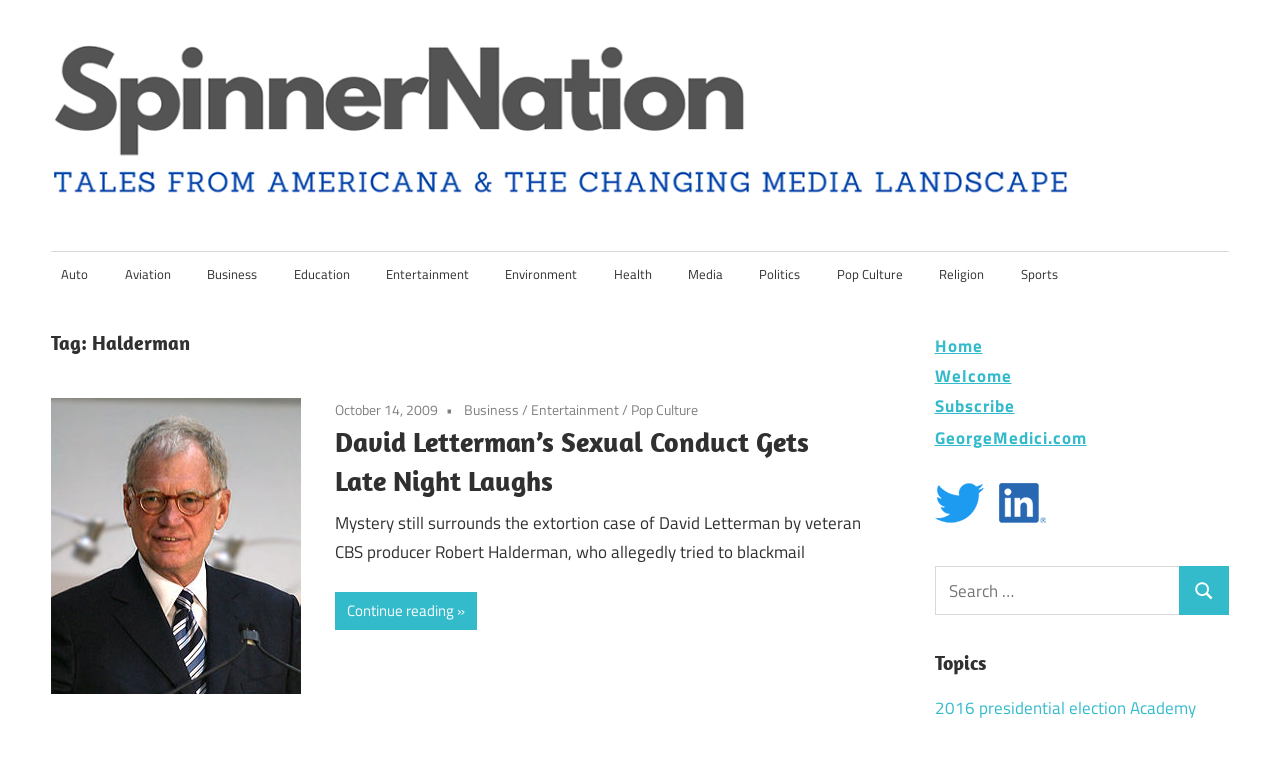

--- FILE ---
content_type: text/html; charset=UTF-8
request_url: https://spinnernation.com/tag/halderman/
body_size: 11474
content:
<!DOCTYPE html>
<html lang="en-US">

<head>
<meta charset="UTF-8">
<meta name="viewport" content="width=device-width, initial-scale=1">
<link rel="profile" href="http://gmpg.org/xfn/11">
<link rel="pingback" href="https://spinnernation.com/xmlrpc.php">

<meta name='robots' content='index, follow, max-image-preview:large, max-snippet:-1, max-video-preview:-1' />

	<!-- This site is optimized with the Yoast SEO plugin v26.7 - https://yoast.com/wordpress/plugins/seo/ -->
	<title>Halderman Archives - Spinner Nation</title>
	<link rel="canonical" href="https://spinnernation.com/tag/halderman/" />
	<meta property="og:locale" content="en_US" />
	<meta property="og:type" content="article" />
	<meta property="og:title" content="Halderman Archives - Spinner Nation" />
	<meta property="og:url" content="https://spinnernation.com/tag/halderman/" />
	<meta property="og:site_name" content="Spinner Nation" />
	<script type="application/ld+json" class="yoast-schema-graph">{"@context":"https://schema.org","@graph":[{"@type":"CollectionPage","@id":"https://spinnernation.com/tag/halderman/","url":"https://spinnernation.com/tag/halderman/","name":"Halderman Archives - Spinner Nation","isPartOf":{"@id":"https://spinnernation.com/#website"},"primaryImageOfPage":{"@id":"https://spinnernation.com/tag/halderman/#primaryimage"},"image":{"@id":"https://spinnernation.com/tag/halderman/#primaryimage"},"thumbnailUrl":"https://spinnernation.com/wp-content/uploads/2009/10/250px-David_Letterman_at_Perelman_Institute_crop.jpg","breadcrumb":{"@id":"https://spinnernation.com/tag/halderman/#breadcrumb"},"inLanguage":"en-US"},{"@type":"ImageObject","inLanguage":"en-US","@id":"https://spinnernation.com/tag/halderman/#primaryimage","url":"https://spinnernation.com/wp-content/uploads/2009/10/250px-David_Letterman_at_Perelman_Institute_crop.jpg","contentUrl":"https://spinnernation.com/wp-content/uploads/2009/10/250px-David_Letterman_at_Perelman_Institute_crop.jpg","width":"250","height":"296","caption":"David Letterman"},{"@type":"BreadcrumbList","@id":"https://spinnernation.com/tag/halderman/#breadcrumb","itemListElement":[{"@type":"ListItem","position":1,"name":"Home","item":"https://spinnernation.com/"},{"@type":"ListItem","position":2,"name":"Halderman"}]},{"@type":"WebSite","@id":"https://spinnernation.com/#website","url":"https://spinnernation.com/","name":"Spinner Nation","description":"Tales from Americana and the Changing Media Landscape","publisher":{"@id":"https://spinnernation.com/#organization"},"potentialAction":[{"@type":"SearchAction","target":{"@type":"EntryPoint","urlTemplate":"https://spinnernation.com/?s={search_term_string}"},"query-input":{"@type":"PropertyValueSpecification","valueRequired":true,"valueName":"search_term_string"}}],"inLanguage":"en-US"},{"@type":"Organization","@id":"https://spinnernation.com/#organization","name":"Spinner Nation","url":"https://spinnernation.com/","logo":{"@type":"ImageObject","inLanguage":"en-US","@id":"https://spinnernation.com/#/schema/logo/image/","url":"https://spinnernation.com/wp-content/uploads/2021/04/header-sn.png","contentUrl":"https://spinnernation.com/wp-content/uploads/2021/04/header-sn.png","width":1200,"height":178,"caption":"Spinner Nation"},"image":{"@id":"https://spinnernation.com/#/schema/logo/image/"}}]}</script>
	<!-- / Yoast SEO plugin. -->


<link rel='dns-prefetch' href='//platform-api.sharethis.com' />
<link rel="alternate" type="application/rss+xml" title="Spinner Nation &raquo; Feed" href="https://spinnernation.com/feed/" />
<link rel="alternate" type="application/rss+xml" title="Spinner Nation &raquo; Comments Feed" href="https://spinnernation.com/comments/feed/" />
<link rel="alternate" type="application/rss+xml" title="Spinner Nation &raquo; Halderman Tag Feed" href="https://spinnernation.com/tag/halderman/feed/" />
<style id='wp-img-auto-sizes-contain-inline-css' type='text/css'>
img:is([sizes=auto i],[sizes^="auto," i]){contain-intrinsic-size:3000px 1500px}
/*# sourceURL=wp-img-auto-sizes-contain-inline-css */
</style>
<link rel='stylesheet' id='maxwell-theme-fonts-css' href='https://spinnernation.com/wp-content/fonts/0a2eeb3e3e00287a623b9529ccf9a08f.css?ver=20201110' type='text/css' media='all' />
<style id='wp-emoji-styles-inline-css' type='text/css'>

	img.wp-smiley, img.emoji {
		display: inline !important;
		border: none !important;
		box-shadow: none !important;
		height: 1em !important;
		width: 1em !important;
		margin: 0 0.07em !important;
		vertical-align: -0.1em !important;
		background: none !important;
		padding: 0 !important;
	}
/*# sourceURL=wp-emoji-styles-inline-css */
</style>
<style id='wp-block-library-inline-css' type='text/css'>
:root{--wp-block-synced-color:#7a00df;--wp-block-synced-color--rgb:122,0,223;--wp-bound-block-color:var(--wp-block-synced-color);--wp-editor-canvas-background:#ddd;--wp-admin-theme-color:#007cba;--wp-admin-theme-color--rgb:0,124,186;--wp-admin-theme-color-darker-10:#006ba1;--wp-admin-theme-color-darker-10--rgb:0,107,160.5;--wp-admin-theme-color-darker-20:#005a87;--wp-admin-theme-color-darker-20--rgb:0,90,135;--wp-admin-border-width-focus:2px}@media (min-resolution:192dpi){:root{--wp-admin-border-width-focus:1.5px}}.wp-element-button{cursor:pointer}:root .has-very-light-gray-background-color{background-color:#eee}:root .has-very-dark-gray-background-color{background-color:#313131}:root .has-very-light-gray-color{color:#eee}:root .has-very-dark-gray-color{color:#313131}:root .has-vivid-green-cyan-to-vivid-cyan-blue-gradient-background{background:linear-gradient(135deg,#00d084,#0693e3)}:root .has-purple-crush-gradient-background{background:linear-gradient(135deg,#34e2e4,#4721fb 50%,#ab1dfe)}:root .has-hazy-dawn-gradient-background{background:linear-gradient(135deg,#faaca8,#dad0ec)}:root .has-subdued-olive-gradient-background{background:linear-gradient(135deg,#fafae1,#67a671)}:root .has-atomic-cream-gradient-background{background:linear-gradient(135deg,#fdd79a,#004a59)}:root .has-nightshade-gradient-background{background:linear-gradient(135deg,#330968,#31cdcf)}:root .has-midnight-gradient-background{background:linear-gradient(135deg,#020381,#2874fc)}:root{--wp--preset--font-size--normal:16px;--wp--preset--font-size--huge:42px}.has-regular-font-size{font-size:1em}.has-larger-font-size{font-size:2.625em}.has-normal-font-size{font-size:var(--wp--preset--font-size--normal)}.has-huge-font-size{font-size:var(--wp--preset--font-size--huge)}.has-text-align-center{text-align:center}.has-text-align-left{text-align:left}.has-text-align-right{text-align:right}.has-fit-text{white-space:nowrap!important}#end-resizable-editor-section{display:none}.aligncenter{clear:both}.items-justified-left{justify-content:flex-start}.items-justified-center{justify-content:center}.items-justified-right{justify-content:flex-end}.items-justified-space-between{justify-content:space-between}.screen-reader-text{border:0;clip-path:inset(50%);height:1px;margin:-1px;overflow:hidden;padding:0;position:absolute;width:1px;word-wrap:normal!important}.screen-reader-text:focus{background-color:#ddd;clip-path:none;color:#444;display:block;font-size:1em;height:auto;left:5px;line-height:normal;padding:15px 23px 14px;text-decoration:none;top:5px;width:auto;z-index:100000}html :where(.has-border-color){border-style:solid}html :where([style*=border-top-color]){border-top-style:solid}html :where([style*=border-right-color]){border-right-style:solid}html :where([style*=border-bottom-color]){border-bottom-style:solid}html :where([style*=border-left-color]){border-left-style:solid}html :where([style*=border-width]){border-style:solid}html :where([style*=border-top-width]){border-top-style:solid}html :where([style*=border-right-width]){border-right-style:solid}html :where([style*=border-bottom-width]){border-bottom-style:solid}html :where([style*=border-left-width]){border-left-style:solid}html :where(img[class*=wp-image-]){height:auto;max-width:100%}:where(figure){margin:0 0 1em}html :where(.is-position-sticky){--wp-admin--admin-bar--position-offset:var(--wp-admin--admin-bar--height,0px)}@media screen and (max-width:600px){html :where(.is-position-sticky){--wp-admin--admin-bar--position-offset:0px}}

/*# sourceURL=wp-block-library-inline-css */
</style><style id='global-styles-inline-css' type='text/css'>
:root{--wp--preset--aspect-ratio--square: 1;--wp--preset--aspect-ratio--4-3: 4/3;--wp--preset--aspect-ratio--3-4: 3/4;--wp--preset--aspect-ratio--3-2: 3/2;--wp--preset--aspect-ratio--2-3: 2/3;--wp--preset--aspect-ratio--16-9: 16/9;--wp--preset--aspect-ratio--9-16: 9/16;--wp--preset--color--black: #000000;--wp--preset--color--cyan-bluish-gray: #abb8c3;--wp--preset--color--white: #ffffff;--wp--preset--color--pale-pink: #f78da7;--wp--preset--color--vivid-red: #cf2e2e;--wp--preset--color--luminous-vivid-orange: #ff6900;--wp--preset--color--luminous-vivid-amber: #fcb900;--wp--preset--color--light-green-cyan: #7bdcb5;--wp--preset--color--vivid-green-cyan: #00d084;--wp--preset--color--pale-cyan-blue: #8ed1fc;--wp--preset--color--vivid-cyan-blue: #0693e3;--wp--preset--color--vivid-purple: #9b51e0;--wp--preset--color--primary: #33bbcc;--wp--preset--color--secondary: #008899;--wp--preset--color--tertiary: #005566;--wp--preset--color--accent: #cc3833;--wp--preset--color--highlight: #009912;--wp--preset--color--light-gray: #f0f0f0;--wp--preset--color--gray: #999999;--wp--preset--color--dark-gray: #303030;--wp--preset--gradient--vivid-cyan-blue-to-vivid-purple: linear-gradient(135deg,rgb(6,147,227) 0%,rgb(155,81,224) 100%);--wp--preset--gradient--light-green-cyan-to-vivid-green-cyan: linear-gradient(135deg,rgb(122,220,180) 0%,rgb(0,208,130) 100%);--wp--preset--gradient--luminous-vivid-amber-to-luminous-vivid-orange: linear-gradient(135deg,rgb(252,185,0) 0%,rgb(255,105,0) 100%);--wp--preset--gradient--luminous-vivid-orange-to-vivid-red: linear-gradient(135deg,rgb(255,105,0) 0%,rgb(207,46,46) 100%);--wp--preset--gradient--very-light-gray-to-cyan-bluish-gray: linear-gradient(135deg,rgb(238,238,238) 0%,rgb(169,184,195) 100%);--wp--preset--gradient--cool-to-warm-spectrum: linear-gradient(135deg,rgb(74,234,220) 0%,rgb(151,120,209) 20%,rgb(207,42,186) 40%,rgb(238,44,130) 60%,rgb(251,105,98) 80%,rgb(254,248,76) 100%);--wp--preset--gradient--blush-light-purple: linear-gradient(135deg,rgb(255,206,236) 0%,rgb(152,150,240) 100%);--wp--preset--gradient--blush-bordeaux: linear-gradient(135deg,rgb(254,205,165) 0%,rgb(254,45,45) 50%,rgb(107,0,62) 100%);--wp--preset--gradient--luminous-dusk: linear-gradient(135deg,rgb(255,203,112) 0%,rgb(199,81,192) 50%,rgb(65,88,208) 100%);--wp--preset--gradient--pale-ocean: linear-gradient(135deg,rgb(255,245,203) 0%,rgb(182,227,212) 50%,rgb(51,167,181) 100%);--wp--preset--gradient--electric-grass: linear-gradient(135deg,rgb(202,248,128) 0%,rgb(113,206,126) 100%);--wp--preset--gradient--midnight: linear-gradient(135deg,rgb(2,3,129) 0%,rgb(40,116,252) 100%);--wp--preset--font-size--small: 13px;--wp--preset--font-size--medium: 20px;--wp--preset--font-size--large: 36px;--wp--preset--font-size--x-large: 42px;--wp--preset--spacing--20: 0.44rem;--wp--preset--spacing--30: 0.67rem;--wp--preset--spacing--40: 1rem;--wp--preset--spacing--50: 1.5rem;--wp--preset--spacing--60: 2.25rem;--wp--preset--spacing--70: 3.38rem;--wp--preset--spacing--80: 5.06rem;--wp--preset--shadow--natural: 6px 6px 9px rgba(0, 0, 0, 0.2);--wp--preset--shadow--deep: 12px 12px 50px rgba(0, 0, 0, 0.4);--wp--preset--shadow--sharp: 6px 6px 0px rgba(0, 0, 0, 0.2);--wp--preset--shadow--outlined: 6px 6px 0px -3px rgb(255, 255, 255), 6px 6px rgb(0, 0, 0);--wp--preset--shadow--crisp: 6px 6px 0px rgb(0, 0, 0);}:where(.is-layout-flex){gap: 0.5em;}:where(.is-layout-grid){gap: 0.5em;}body .is-layout-flex{display: flex;}.is-layout-flex{flex-wrap: wrap;align-items: center;}.is-layout-flex > :is(*, div){margin: 0;}body .is-layout-grid{display: grid;}.is-layout-grid > :is(*, div){margin: 0;}:where(.wp-block-columns.is-layout-flex){gap: 2em;}:where(.wp-block-columns.is-layout-grid){gap: 2em;}:where(.wp-block-post-template.is-layout-flex){gap: 1.25em;}:where(.wp-block-post-template.is-layout-grid){gap: 1.25em;}.has-black-color{color: var(--wp--preset--color--black) !important;}.has-cyan-bluish-gray-color{color: var(--wp--preset--color--cyan-bluish-gray) !important;}.has-white-color{color: var(--wp--preset--color--white) !important;}.has-pale-pink-color{color: var(--wp--preset--color--pale-pink) !important;}.has-vivid-red-color{color: var(--wp--preset--color--vivid-red) !important;}.has-luminous-vivid-orange-color{color: var(--wp--preset--color--luminous-vivid-orange) !important;}.has-luminous-vivid-amber-color{color: var(--wp--preset--color--luminous-vivid-amber) !important;}.has-light-green-cyan-color{color: var(--wp--preset--color--light-green-cyan) !important;}.has-vivid-green-cyan-color{color: var(--wp--preset--color--vivid-green-cyan) !important;}.has-pale-cyan-blue-color{color: var(--wp--preset--color--pale-cyan-blue) !important;}.has-vivid-cyan-blue-color{color: var(--wp--preset--color--vivid-cyan-blue) !important;}.has-vivid-purple-color{color: var(--wp--preset--color--vivid-purple) !important;}.has-black-background-color{background-color: var(--wp--preset--color--black) !important;}.has-cyan-bluish-gray-background-color{background-color: var(--wp--preset--color--cyan-bluish-gray) !important;}.has-white-background-color{background-color: var(--wp--preset--color--white) !important;}.has-pale-pink-background-color{background-color: var(--wp--preset--color--pale-pink) !important;}.has-vivid-red-background-color{background-color: var(--wp--preset--color--vivid-red) !important;}.has-luminous-vivid-orange-background-color{background-color: var(--wp--preset--color--luminous-vivid-orange) !important;}.has-luminous-vivid-amber-background-color{background-color: var(--wp--preset--color--luminous-vivid-amber) !important;}.has-light-green-cyan-background-color{background-color: var(--wp--preset--color--light-green-cyan) !important;}.has-vivid-green-cyan-background-color{background-color: var(--wp--preset--color--vivid-green-cyan) !important;}.has-pale-cyan-blue-background-color{background-color: var(--wp--preset--color--pale-cyan-blue) !important;}.has-vivid-cyan-blue-background-color{background-color: var(--wp--preset--color--vivid-cyan-blue) !important;}.has-vivid-purple-background-color{background-color: var(--wp--preset--color--vivid-purple) !important;}.has-black-border-color{border-color: var(--wp--preset--color--black) !important;}.has-cyan-bluish-gray-border-color{border-color: var(--wp--preset--color--cyan-bluish-gray) !important;}.has-white-border-color{border-color: var(--wp--preset--color--white) !important;}.has-pale-pink-border-color{border-color: var(--wp--preset--color--pale-pink) !important;}.has-vivid-red-border-color{border-color: var(--wp--preset--color--vivid-red) !important;}.has-luminous-vivid-orange-border-color{border-color: var(--wp--preset--color--luminous-vivid-orange) !important;}.has-luminous-vivid-amber-border-color{border-color: var(--wp--preset--color--luminous-vivid-amber) !important;}.has-light-green-cyan-border-color{border-color: var(--wp--preset--color--light-green-cyan) !important;}.has-vivid-green-cyan-border-color{border-color: var(--wp--preset--color--vivid-green-cyan) !important;}.has-pale-cyan-blue-border-color{border-color: var(--wp--preset--color--pale-cyan-blue) !important;}.has-vivid-cyan-blue-border-color{border-color: var(--wp--preset--color--vivid-cyan-blue) !important;}.has-vivid-purple-border-color{border-color: var(--wp--preset--color--vivid-purple) !important;}.has-vivid-cyan-blue-to-vivid-purple-gradient-background{background: var(--wp--preset--gradient--vivid-cyan-blue-to-vivid-purple) !important;}.has-light-green-cyan-to-vivid-green-cyan-gradient-background{background: var(--wp--preset--gradient--light-green-cyan-to-vivid-green-cyan) !important;}.has-luminous-vivid-amber-to-luminous-vivid-orange-gradient-background{background: var(--wp--preset--gradient--luminous-vivid-amber-to-luminous-vivid-orange) !important;}.has-luminous-vivid-orange-to-vivid-red-gradient-background{background: var(--wp--preset--gradient--luminous-vivid-orange-to-vivid-red) !important;}.has-very-light-gray-to-cyan-bluish-gray-gradient-background{background: var(--wp--preset--gradient--very-light-gray-to-cyan-bluish-gray) !important;}.has-cool-to-warm-spectrum-gradient-background{background: var(--wp--preset--gradient--cool-to-warm-spectrum) !important;}.has-blush-light-purple-gradient-background{background: var(--wp--preset--gradient--blush-light-purple) !important;}.has-blush-bordeaux-gradient-background{background: var(--wp--preset--gradient--blush-bordeaux) !important;}.has-luminous-dusk-gradient-background{background: var(--wp--preset--gradient--luminous-dusk) !important;}.has-pale-ocean-gradient-background{background: var(--wp--preset--gradient--pale-ocean) !important;}.has-electric-grass-gradient-background{background: var(--wp--preset--gradient--electric-grass) !important;}.has-midnight-gradient-background{background: var(--wp--preset--gradient--midnight) !important;}.has-small-font-size{font-size: var(--wp--preset--font-size--small) !important;}.has-medium-font-size{font-size: var(--wp--preset--font-size--medium) !important;}.has-large-font-size{font-size: var(--wp--preset--font-size--large) !important;}.has-x-large-font-size{font-size: var(--wp--preset--font-size--x-large) !important;}
/*# sourceURL=global-styles-inline-css */
</style>

<style id='classic-theme-styles-inline-css' type='text/css'>
/*! This file is auto-generated */
.wp-block-button__link{color:#fff;background-color:#32373c;border-radius:9999px;box-shadow:none;text-decoration:none;padding:calc(.667em + 2px) calc(1.333em + 2px);font-size:1.125em}.wp-block-file__button{background:#32373c;color:#fff;text-decoration:none}
/*# sourceURL=/wp-includes/css/classic-themes.min.css */
</style>
<link rel='stylesheet' id='maxwell-stylesheet-css' href='https://spinnernation.com/wp-content/themes/maxwell/style.css?ver=2.4.2' type='text/css' media='all' />
<style id='maxwell-stylesheet-inline-css' type='text/css'>
.site-title, .site-description { position: absolute; clip: rect(1px, 1px, 1px, 1px); width: 1px; height: 1px; overflow: hidden; }
/*# sourceURL=maxwell-stylesheet-inline-css */
</style>
<link rel='stylesheet' id='maxwell-safari-flexbox-fixes-css' href='https://spinnernation.com/wp-content/themes/maxwell/assets/css/safari-flexbox-fixes.css?ver=20200827' type='text/css' media='all' />
<link rel='stylesheet' id='azc-tc-css' href='https://spinnernation.com/wp-content/plugins/azurecurve-tag-cloud/style.css?ver=1.0.0' type='text/css' media='all' />
<script type="text/javascript" src="https://spinnernation.com/wp-includes/js/jquery/jquery.min.js?ver=3.7.1" id="jquery-core-js"></script>
<script type="text/javascript" src="https://spinnernation.com/wp-includes/js/jquery/jquery-migrate.min.js?ver=3.4.1" id="jquery-migrate-js"></script>
<script type="text/javascript" src="https://spinnernation.com/wp-content/plugins/captcha-bank/assets/global/plugins/custom/js/front-end-script.js?ver=93a2b41402c4e11afd4905d355472d45" id="captcha-bank-front-end-script.js-js"></script>
<script type="text/javascript" src="https://spinnernation.com/wp-content/themes/maxwell/assets/js/svgxuse.min.js?ver=1.2.6" id="svgxuse-js"></script>
<script type="text/javascript" src="//platform-api.sharethis.com/js/sharethis.js#source=googleanalytics-wordpress#product=ga&amp;property=6049c1383166d20011624cd6" id="googleanalytics-platform-sharethis-js"></script>
<link rel="https://api.w.org/" href="https://spinnernation.com/wp-json/" /><link rel="alternate" title="JSON" type="application/json" href="https://spinnernation.com/wp-json/wp/v2/tags/37" /><link rel="EditURI" type="application/rsd+xml" title="RSD" href="https://spinnernation.com/xmlrpc.php?rsd" />

<style type="text/css">.recentcomments a{display:inline !important;padding:0 !important;margin:0 !important;}</style><style type="text/css" id="custom-background-css">
body.custom-background { background-color: #ffffff; }
</style>
			<style type="text/css" id="wp-custom-css">
			.main-navigation li {
	padding: 0px;
	font-size: 13px;
}
		</style>
		</head>

<body class="archive tag tag-halderman tag-37 custom-background wp-custom-logo wp-embed-responsive wp-theme-maxwell post-layout-one-column">

	
	
	<div id="page" class="hfeed site">

		<a class="skip-link screen-reader-text" href="#content">Skip to content</a>

		
		<header id="masthead" class="site-header clearfix" role="banner">

			<div class="header-main container clearfix">

				<div id="logo" class="site-branding clearfix">

					<a href="https://spinnernation.com/" class="custom-logo-link" rel="home"><img width="1200" height="178" src="https://spinnernation.com/wp-content/uploads/2021/04/header-sn.png" class="custom-logo" alt="Spinner Nation" decoding="async" fetchpriority="high" srcset="https://spinnernation.com/wp-content/uploads/2021/04/header-sn.png 1200w, https://spinnernation.com/wp-content/uploads/2021/04/header-sn-300x45.png 300w, https://spinnernation.com/wp-content/uploads/2021/04/header-sn-1024x152.png 1024w, https://spinnernation.com/wp-content/uploads/2021/04/header-sn-768x114.png 768w" sizes="(max-width: 1200px) 100vw, 1200px" /></a>					
			<p class="site-title"><a href="https://spinnernation.com/" rel="home">Spinner Nation</a></p>

								
			<p class="site-description">Tales from Americana and the Changing Media Landscape</p>

			
				</div><!-- .site-branding -->

				<div class="header-widgets clearfix">

					
				</div><!-- .header-widgets -->

			</div><!-- .header-main -->

			

	<div id="main-navigation-wrap" class="primary-navigation-wrap">

		
		<button class="primary-menu-toggle menu-toggle" aria-controls="primary-menu" aria-expanded="false" >
			<svg class="icon icon-menu" aria-hidden="true" role="img"> <use xlink:href="https://spinnernation.com/wp-content/themes/maxwell/assets/icons/genericons-neue.svg#menu"></use> </svg><svg class="icon icon-close" aria-hidden="true" role="img"> <use xlink:href="https://spinnernation.com/wp-content/themes/maxwell/assets/icons/genericons-neue.svg#close"></use> </svg>			<span class="menu-toggle-text">Navigation</span>
		</button>

		<div class="primary-navigation">

			<nav id="site-navigation" class="main-navigation" role="navigation"  aria-label="Primary Menu">

				<ul id="primary-menu" class="menu"><li id="menu-item-1536" class="menu-item menu-item-type-taxonomy menu-item-object-category menu-item-1536"><a href="https://spinnernation.com/category/auto/">Auto</a></li>
<li id="menu-item-1537" class="menu-item menu-item-type-taxonomy menu-item-object-category menu-item-1537"><a href="https://spinnernation.com/category/aviation/">Aviation</a></li>
<li id="menu-item-1538" class="menu-item menu-item-type-taxonomy menu-item-object-category menu-item-1538"><a href="https://spinnernation.com/category/business/">Business</a></li>
<li id="menu-item-1539" class="menu-item menu-item-type-taxonomy menu-item-object-category menu-item-1539"><a href="https://spinnernation.com/category/education/">Education</a></li>
<li id="menu-item-1540" class="menu-item menu-item-type-taxonomy menu-item-object-category menu-item-1540"><a href="https://spinnernation.com/category/entertainment/">Entertainment</a></li>
<li id="menu-item-1541" class="menu-item menu-item-type-taxonomy menu-item-object-category menu-item-1541"><a href="https://spinnernation.com/category/environment/">Environment</a></li>
<li id="menu-item-1542" class="menu-item menu-item-type-taxonomy menu-item-object-category menu-item-1542"><a href="https://spinnernation.com/category/health/">Health</a></li>
<li id="menu-item-1543" class="menu-item menu-item-type-taxonomy menu-item-object-category menu-item-1543"><a href="https://spinnernation.com/category/media/">Media</a></li>
<li id="menu-item-1544" class="menu-item menu-item-type-taxonomy menu-item-object-category menu-item-1544"><a href="https://spinnernation.com/category/politics/">Politics</a></li>
<li id="menu-item-1545" class="menu-item menu-item-type-taxonomy menu-item-object-category menu-item-1545"><a href="https://spinnernation.com/category/pop-culture/">Pop Culture</a></li>
<li id="menu-item-1546" class="menu-item menu-item-type-taxonomy menu-item-object-category menu-item-1546"><a href="https://spinnernation.com/category/religion/">Religion</a></li>
<li id="menu-item-1547" class="menu-item menu-item-type-taxonomy menu-item-object-category menu-item-1547"><a href="https://spinnernation.com/category/sports/">Sports</a></li>
</ul>			</nav><!-- #site-navigation -->

		</div><!-- .primary-navigation -->

	</div>



		</header><!-- #masthead -->

		
		
		<div id="content" class="site-content container clearfix">

			
	<section id="primary" class="content-archive content-area">
		<main id="main" class="site-main" role="main">

		
			<header class="page-header">

				<h1 class="archive-title">Tag: <span>Halderman</span></h1>				
			</header><!-- .page-header -->

			<div id="post-wrapper" class="post-wrapper clearfix">

				
<div class="post-column clearfix">

	<article id="post-375" class="post-375 post type-post status-publish format-standard has-post-thumbnail hentry category-business category-entertainment category-pop-culture tag-halderman tag-letterman">

		
			<a class="wp-post-image-link" href="https://spinnernation.com/david-letterman%e2%80%99s-sexual-conduct-gets-late-night-laughs/" rel="bookmark">
				<img width="250" height="296" src="https://spinnernation.com/wp-content/uploads/2009/10/250px-David_Letterman_at_Perelman_Institute_crop.jpg" class="attachment-post-thumbnail size-post-thumbnail wp-post-image" alt="" decoding="async" />			</a>

			
		<header class="entry-header">

			<div class="entry-meta"><span class="meta-date"><a href="https://spinnernation.com/david-letterman%e2%80%99s-sexual-conduct-gets-late-night-laughs/" title="2:46 pm" rel="bookmark"><time class="entry-date published updated" datetime="2009-10-14T14:46:34-07:00">October 14, 2009</time></a></span><span class="meta-category"> <a href="https://spinnernation.com/category/business/" rel="category tag">Business</a> / <a href="https://spinnernation.com/category/entertainment/" rel="category tag">Entertainment</a> / <a href="https://spinnernation.com/category/pop-culture/" rel="category tag">Pop Culture</a></span></div>
			<h2 class="entry-title"><a href="https://spinnernation.com/david-letterman%e2%80%99s-sexual-conduct-gets-late-night-laughs/" rel="bookmark">David Letterman’s Sexual Conduct Gets Late Night Laughs</a></h2>
		</header><!-- .entry-header -->

		<div class="entry-content entry-excerpt clearfix">
			<p>Mystery still surrounds the extortion case of David Letterman by veteran CBS producer Robert Halderman, who allegedly tried to blackmail</p>
			
			<a href="https://spinnernation.com/david-letterman%e2%80%99s-sexual-conduct-gets-late-night-laughs/" class="more-link">Continue reading</a>

					</div><!-- .entry-content -->

	</article>

</div>

			</div>

			
		
		</main><!-- #main -->
	</section><!-- #primary -->

	
	<section id="secondary" class="sidebar widget-area clearfix" role="complementary">

		<aside id="custom_html-4" class="widget_text widget widget_custom_html clearfix"><div class="textwidget custom-html-widget"><div style="text-align:left; line-height:30px; margin-top:2px; font-weight:bold; font-size:13pt; letter-spacing:1px;"><a title="Home" style="text-decoration:underline;" target="_self" href="https://spinnernation.com/">Home</a>
	<br>
<a title="Home" style="text-decoration:underline;" target="_self" href=" https://spinnernation.com/welcome/">Welcome</a>
	<br>
<a title="Home" style="text-decoration:underline;" target="_self" href="https://spinnernation.com/subscribe/">Subscribe</a> 
<br> 
<div style="margin-top:2px; font-weight:bold; font-size:13pt; letter-spacing:1px;"><a title="George Medici" style="text-decoration:underline;" target="_blank" href="https://www.georgemedici.com/">GeorgeMedici.com</a> </div>
	<br>
<a target="_blank" href="https://www.twitter.com/SpinnerNation"><img  alt="Spinner Nation on Twitter" src="https://spinnernation.com/wp-content/uploads/2021/04/twitter.png" height="40px"></a>
 &nbsp; 
<a target="_blank" href="https://www.linkedin.com/pub/george-medici/9/9b6/553"><img alt="Spinner Nation on LinkedIn" src="https://spinnernation.com/wp-content/uploads/2021/04/li.png" height="40px"></a>
</div></div></aside><aside id="search-3" class="widget widget_search clearfix">
<form role="search" method="get" class="search-form" action="https://spinnernation.com/">
	<label>
		<span class="screen-reader-text">Search for:</span>
		<input type="search" class="search-field"
			placeholder="Search &hellip;"
			value="" name="s"
			title="Search for:" />
	</label>
	<button type="submit" class="search-submit">
		<svg class="icon icon-search" aria-hidden="true" role="img"> <use xlink:href="https://spinnernation.com/wp-content/themes/maxwell/assets/icons/genericons-neue.svg#search"></use> </svg>		<span class="screen-reader-text">Search</span>
	</button>
</form>
</aside><aside id="azurecurve_tag_cloud-2" class="widget widget_azurecurve_tag_cloud clearfix"><div class="widget-header"><h3 class="widget-title">Topics</h3></div><a href="https://spinnernation.com/tag/2016-presidential-election/" class="tag-cloud-link tag-link-215 tag-link-position-1" style="font-size: 12.581818181818pt;" aria-label="2016 presidential election (2 items)">2016 presidential election</a>
<a href="https://spinnernation.com/tag/academy-awards/" class="tag-cloud-link tag-link-50 tag-link-position-2" style="font-size: 12.581818181818pt;" aria-label="Academy Awards (2 items)">Academy Awards</a>
<a href="https://spinnernation.com/tag/advertising/" class="tag-cloud-link tag-link-124 tag-link-position-3" style="font-size: 12.581818181818pt;" aria-label="advertising (2 items)">advertising</a>
<a href="https://spinnernation.com/tag/automotive/" class="tag-cloud-link tag-link-10 tag-link-position-4" style="font-size: 8pt;" aria-label="Automotive (1 item)">Automotive</a>
<a href="https://spinnernation.com/tag/bloomberg/" class="tag-cloud-link tag-link-25 tag-link-position-5" style="font-size: 8pt;" aria-label="Bloomberg (1 item)">Bloomberg</a>
<a href="https://spinnernation.com/tag/business/" class="tag-cloud-link tag-link-253 tag-link-position-6" style="font-size: 12.581818181818pt;" aria-label="Business (2 items)">Business</a>
<a href="https://spinnernation.com/tag/charlie-sheen/" class="tag-cloud-link tag-link-75 tag-link-position-7" style="font-size: 12.581818181818pt;" aria-label="Charlie Sheen (2 items)">Charlie Sheen</a>
<a href="https://spinnernation.com/tag/cnn/" class="tag-cloud-link tag-link-237 tag-link-position-8" style="font-size: 12.581818181818pt;" aria-label="CNN (2 items)">CNN</a>
<a href="https://spinnernation.com/tag/democrats/" class="tag-cloud-link tag-link-20 tag-link-position-9" style="font-size: 12.581818181818pt;" aria-label="Democrats (2 items)">Democrats</a>
<a href="https://spinnernation.com/tag/disney/" class="tag-cloud-link tag-link-13 tag-link-position-10" style="font-size: 8pt;" aria-label="Disney (1 item)">Disney</a>
<a href="https://spinnernation.com/tag/donald-trump/" class="tag-cloud-link tag-link-64 tag-link-position-11" style="font-size: 18.181818181818pt;" aria-label="Donald Trump (4 items)">Donald Trump</a>
<a href="https://spinnernation.com/tag/entertainment/" class="tag-cloud-link tag-link-213 tag-link-position-12" style="font-size: 12.581818181818pt;" aria-label="Entertainment (2 items)">Entertainment</a>
<a href="https://spinnernation.com/tag/facebook/" class="tag-cloud-link tag-link-185 tag-link-position-13" style="font-size: 15.636363636364pt;" aria-label="Facebook (3 items)">Facebook</a>
<a href="https://spinnernation.com/tag/fake-news/" class="tag-cloud-link tag-link-234 tag-link-position-14" style="font-size: 18.181818181818pt;" aria-label="Fake News (4 items)">Fake News</a>
<a href="https://spinnernation.com/tag/gop/" class="tag-cloud-link tag-link-87 tag-link-position-15" style="font-size: 20.218181818182pt;" aria-label="GOP (5 items)">GOP</a>
<a href="https://spinnernation.com/tag/healtchare/" class="tag-cloud-link tag-link-31 tag-link-position-16" style="font-size: 12.581818181818pt;" aria-label="healtchare (2 items)">healtchare</a>
<a href="https://spinnernation.com/tag/hollywood/" class="tag-cloud-link tag-link-23 tag-link-position-17" style="font-size: 8pt;" aria-label="Hollywood (1 item)">Hollywood</a>
<a href="https://spinnernation.com/tag/marvel/" class="tag-cloud-link tag-link-14 tag-link-position-18" style="font-size: 8pt;" aria-label="Marvel (1 item)">Marvel</a>
<a href="https://spinnernation.com/tag/media/" class="tag-cloud-link tag-link-233 tag-link-position-19" style="font-size: 22pt;" aria-label="Media (6 items)">Media</a>
<a href="https://spinnernation.com/tag/mitt-romney/" class="tag-cloud-link tag-link-99 tag-link-position-20" style="font-size: 12.581818181818pt;" aria-label="Mitt Romney (2 items)">Mitt Romney</a>
<a href="https://spinnernation.com/tag/obama/" class="tag-cloud-link tag-link-22 tag-link-position-21" style="font-size: 20.218181818182pt;" aria-label="Obama (5 items)">Obama</a>
<a href="https://spinnernation.com/tag/paula-deen/" class="tag-cloud-link tag-link-130 tag-link-position-22" style="font-size: 12.581818181818pt;" aria-label="Paula Deen (2 items)">Paula Deen</a>
<a href="https://spinnernation.com/tag/pew-research/" class="tag-cloud-link tag-link-146 tag-link-position-23" style="font-size: 12.581818181818pt;" aria-label="Pew Research (2 items)">Pew Research</a>
<a href="https://spinnernation.com/tag/politics/" class="tag-cloud-link tag-link-252 tag-link-position-24" style="font-size: 22pt;" aria-label="Politics (6 items)">Politics</a>
<a href="https://spinnernation.com/tag/pop-culture/" class="tag-cloud-link tag-link-256 tag-link-position-25" style="font-size: 15.636363636364pt;" aria-label="Pop Culture (3 items)">Pop Culture</a>
<a href="https://spinnernation.com/tag/president-trump/" class="tag-cloud-link tag-link-230 tag-link-position-26" style="font-size: 12.581818181818pt;" aria-label="President Trump (2 items)">President Trump</a>
<a href="https://spinnernation.com/tag/public-option/" class="tag-cloud-link tag-link-32 tag-link-position-27" style="font-size: 12.581818181818pt;" aria-label="public option (2 items)">public option</a>
<a href="https://spinnernation.com/tag/public-relations/" class="tag-cloud-link tag-link-89 tag-link-position-28" style="font-size: 12.581818181818pt;" aria-label="public relations (2 items)">public relations</a>
<a href="https://spinnernation.com/tag/redbox/" class="tag-cloud-link tag-link-24 tag-link-position-29" style="font-size: 8pt;" aria-label="Redbox (1 item)">Redbox</a>
<a href="https://spinnernation.com/tag/republicans/" class="tag-cloud-link tag-link-19 tag-link-position-30" style="font-size: 12.581818181818pt;" aria-label="Republicans (2 items)">Republicans</a>
<a href="https://spinnernation.com/tag/russia/" class="tag-cloud-link tag-link-151 tag-link-position-31" style="font-size: 12.581818181818pt;" aria-label="Russia (2 items)">Russia</a>
<a href="https://spinnernation.com/tag/santa-claus/" class="tag-cloud-link tag-link-72 tag-link-position-32" style="font-size: 12.581818181818pt;" aria-label="Santa Claus (2 items)">Santa Claus</a>
<a href="https://spinnernation.com/tag/sarah-palin/" class="tag-cloud-link tag-link-42 tag-link-position-33" style="font-size: 15.636363636364pt;" aria-label="Sarah Palin (3 items)">Sarah Palin</a>
<a href="https://spinnernation.com/tag/sec/" class="tag-cloud-link tag-link-186 tag-link-position-34" style="font-size: 12.581818181818pt;" aria-label="SEC (2 items)">SEC</a>
<a href="https://spinnernation.com/tag/social-media/" class="tag-cloud-link tag-link-121 tag-link-position-35" style="font-size: 22pt;" aria-label="social media (6 items)">social media</a>
<a href="https://spinnernation.com/tag/spiderman/" class="tag-cloud-link tag-link-16 tag-link-position-36" style="font-size: 8pt;" aria-label="Spiderman (1 item)">Spiderman</a>
<a href="https://spinnernation.com/tag/starbucks/" class="tag-cloud-link tag-link-40 tag-link-position-37" style="font-size: 15.636363636364pt;" aria-label="Starbucks (3 items)">Starbucks</a>
<a href="https://spinnernation.com/tag/television/" class="tag-cloud-link tag-link-39 tag-link-position-38" style="font-size: 12.581818181818pt;" aria-label="television (2 items)">television</a>
<a href="https://spinnernation.com/tag/the-hulk/" class="tag-cloud-link tag-link-15 tag-link-position-39" style="font-size: 8pt;" aria-label="The Hulk (1 item)">The Hulk</a>
<a href="https://spinnernation.com/tag/toyota/" class="tag-cloud-link tag-link-38 tag-link-position-40" style="font-size: 12.581818181818pt;" aria-label="Toyota (2 items)">Toyota</a>
<a href="https://spinnernation.com/tag/twitter/" class="tag-cloud-link tag-link-136 tag-link-position-41" style="font-size: 12.581818181818pt;" aria-label="Twitter (2 items)">Twitter</a>
<a href="https://spinnernation.com/tag/van-jones/" class="tag-cloud-link tag-link-17 tag-link-position-42" style="font-size: 8pt;" aria-label="Van Jones (1 item)">Van Jones</a>
<a href="https://spinnernation.com/tag/vladimir-putin/" class="tag-cloud-link tag-link-150 tag-link-position-43" style="font-size: 12.581818181818pt;" aria-label="Vladimir Putin (2 items)">Vladimir Putin</a>
<a href="https://spinnernation.com/tag/wall-street/" class="tag-cloud-link tag-link-21 tag-link-position-44" style="font-size: 15.636363636364pt;" aria-label="Wall Street (3 items)">Wall Street</a>
<a href="https://spinnernation.com/tag/white-house/" class="tag-cloud-link tag-link-18 tag-link-position-45" style="font-size: 8pt;" aria-label="White House (1 item)">White House</a></aside><aside id="categories-4" class="widget widget_categories clearfix"><div class="widget-header"><h3 class="widget-title">Categories</h3></div>
			<ul>
					<li class="cat-item cat-item-11"><a href="https://spinnernation.com/category/auto/">Auto</a>
</li>
	<li class="cat-item cat-item-48"><a href="https://spinnernation.com/category/aviation/">Aviation</a>
</li>
	<li class="cat-item cat-item-3"><a href="https://spinnernation.com/category/business/">Business</a>
</li>
	<li class="cat-item cat-item-12"><a href="https://spinnernation.com/category/education/">Education</a>
</li>
	<li class="cat-item cat-item-4"><a href="https://spinnernation.com/category/entertainment/">Entertainment</a>
</li>
	<li class="cat-item cat-item-44"><a href="https://spinnernation.com/category/environment/">Environment</a>
</li>
	<li class="cat-item cat-item-5"><a href="https://spinnernation.com/category/health/">Health</a>
</li>
	<li class="cat-item cat-item-257"><a href="https://spinnernation.com/category/marketing/">Marketing</a>
</li>
	<li class="cat-item cat-item-76"><a href="https://spinnernation.com/category/media/">Media</a>
</li>
	<li class="cat-item cat-item-6"><a href="https://spinnernation.com/category/politics/">Politics</a>
</li>
	<li class="cat-item cat-item-7"><a href="https://spinnernation.com/category/pop-culture/">Pop Culture</a>
</li>
	<li class="cat-item cat-item-53"><a href="https://spinnernation.com/category/religion/">Religion</a>
</li>
	<li class="cat-item cat-item-8"><a href="https://spinnernation.com/category/sports/">Sports</a>
</li>
	<li class="cat-item cat-item-164"><a href="https://spinnernation.com/category/technology/">Technology</a>
</li>
			</ul>

			</aside><aside id="recent-comments-3" class="widget widget_recent_comments clearfix"><div class="widget-header"><h3 class="widget-title">Recent Comments</h3></div><ul id="recentcomments"><li class="recentcomments"><span class="comment-author-link">John Medici</span> on <a href="https://spinnernation.com/cnn-pushes-facts-first-apple/#comment-550">CNN Pushes &#8216;Facts First&#8217; with an Apple</a></li></ul></aside>
	</section><!-- #secondary -->



	</div><!-- #content -->

	
	<div id="footer" class="footer-wrap">

		<footer id="colophon" class="site-footer container clearfix" role="contentinfo">

			
			<div id="footer-text" class="site-info">
				
	<span class="credit-link">
		WordPress Theme: Maxwell by ThemeZee.	</span>

				</div><!-- .site-info -->

		</footer><!-- #colophon -->

	</div>

</div><!-- #page -->

<script type="speculationrules">
{"prefetch":[{"source":"document","where":{"and":[{"href_matches":"/*"},{"not":{"href_matches":["/wp-*.php","/wp-admin/*","/wp-content/uploads/*","/wp-content/*","/wp-content/plugins/*","/wp-content/themes/maxwell/*","/*\\?(.+)"]}},{"not":{"selector_matches":"a[rel~=\"nofollow\"]"}},{"not":{"selector_matches":".no-prefetch, .no-prefetch a"}}]},"eagerness":"conservative"}]}
</script>
<script type="text/javascript" id="maxwell-navigation-js-extra">
/* <![CDATA[ */
var maxwellScreenReaderText = {"expand":"Expand child menu","collapse":"Collapse child menu","icon":"\u003Csvg class=\"icon icon-expand\" aria-hidden=\"true\" role=\"img\"\u003E \u003Cuse xlink:href=\"https://spinnernation.com/wp-content/themes/maxwell/assets/icons/genericons-neue.svg#expand\"\u003E\u003C/use\u003E \u003C/svg\u003E"};
//# sourceURL=maxwell-navigation-js-extra
/* ]]> */
</script>
<script type="text/javascript" src="https://spinnernation.com/wp-content/themes/maxwell/assets/js/navigation.min.js?ver=20220224" id="maxwell-navigation-js"></script>
<script id="wp-emoji-settings" type="application/json">
{"baseUrl":"https://s.w.org/images/core/emoji/17.0.2/72x72/","ext":".png","svgUrl":"https://s.w.org/images/core/emoji/17.0.2/svg/","svgExt":".svg","source":{"concatemoji":"https://spinnernation.com/wp-includes/js/wp-emoji-release.min.js?ver=93a2b41402c4e11afd4905d355472d45"}}
</script>
<script type="module">
/* <![CDATA[ */
/*! This file is auto-generated */
const a=JSON.parse(document.getElementById("wp-emoji-settings").textContent),o=(window._wpemojiSettings=a,"wpEmojiSettingsSupports"),s=["flag","emoji"];function i(e){try{var t={supportTests:e,timestamp:(new Date).valueOf()};sessionStorage.setItem(o,JSON.stringify(t))}catch(e){}}function c(e,t,n){e.clearRect(0,0,e.canvas.width,e.canvas.height),e.fillText(t,0,0);t=new Uint32Array(e.getImageData(0,0,e.canvas.width,e.canvas.height).data);e.clearRect(0,0,e.canvas.width,e.canvas.height),e.fillText(n,0,0);const a=new Uint32Array(e.getImageData(0,0,e.canvas.width,e.canvas.height).data);return t.every((e,t)=>e===a[t])}function p(e,t){e.clearRect(0,0,e.canvas.width,e.canvas.height),e.fillText(t,0,0);var n=e.getImageData(16,16,1,1);for(let e=0;e<n.data.length;e++)if(0!==n.data[e])return!1;return!0}function u(e,t,n,a){switch(t){case"flag":return n(e,"\ud83c\udff3\ufe0f\u200d\u26a7\ufe0f","\ud83c\udff3\ufe0f\u200b\u26a7\ufe0f")?!1:!n(e,"\ud83c\udde8\ud83c\uddf6","\ud83c\udde8\u200b\ud83c\uddf6")&&!n(e,"\ud83c\udff4\udb40\udc67\udb40\udc62\udb40\udc65\udb40\udc6e\udb40\udc67\udb40\udc7f","\ud83c\udff4\u200b\udb40\udc67\u200b\udb40\udc62\u200b\udb40\udc65\u200b\udb40\udc6e\u200b\udb40\udc67\u200b\udb40\udc7f");case"emoji":return!a(e,"\ud83e\u1fac8")}return!1}function f(e,t,n,a){let r;const o=(r="undefined"!=typeof WorkerGlobalScope&&self instanceof WorkerGlobalScope?new OffscreenCanvas(300,150):document.createElement("canvas")).getContext("2d",{willReadFrequently:!0}),s=(o.textBaseline="top",o.font="600 32px Arial",{});return e.forEach(e=>{s[e]=t(o,e,n,a)}),s}function r(e){var t=document.createElement("script");t.src=e,t.defer=!0,document.head.appendChild(t)}a.supports={everything:!0,everythingExceptFlag:!0},new Promise(t=>{let n=function(){try{var e=JSON.parse(sessionStorage.getItem(o));if("object"==typeof e&&"number"==typeof e.timestamp&&(new Date).valueOf()<e.timestamp+604800&&"object"==typeof e.supportTests)return e.supportTests}catch(e){}return null}();if(!n){if("undefined"!=typeof Worker&&"undefined"!=typeof OffscreenCanvas&&"undefined"!=typeof URL&&URL.createObjectURL&&"undefined"!=typeof Blob)try{var e="postMessage("+f.toString()+"("+[JSON.stringify(s),u.toString(),c.toString(),p.toString()].join(",")+"));",a=new Blob([e],{type:"text/javascript"});const r=new Worker(URL.createObjectURL(a),{name:"wpTestEmojiSupports"});return void(r.onmessage=e=>{i(n=e.data),r.terminate(),t(n)})}catch(e){}i(n=f(s,u,c,p))}t(n)}).then(e=>{for(const n in e)a.supports[n]=e[n],a.supports.everything=a.supports.everything&&a.supports[n],"flag"!==n&&(a.supports.everythingExceptFlag=a.supports.everythingExceptFlag&&a.supports[n]);var t;a.supports.everythingExceptFlag=a.supports.everythingExceptFlag&&!a.supports.flag,a.supports.everything||((t=a.source||{}).concatemoji?r(t.concatemoji):t.wpemoji&&t.twemoji&&(r(t.twemoji),r(t.wpemoji)))});
//# sourceURL=https://spinnernation.com/wp-includes/js/wp-emoji-loader.min.js
/* ]]> */
</script>

</body>
</html>
